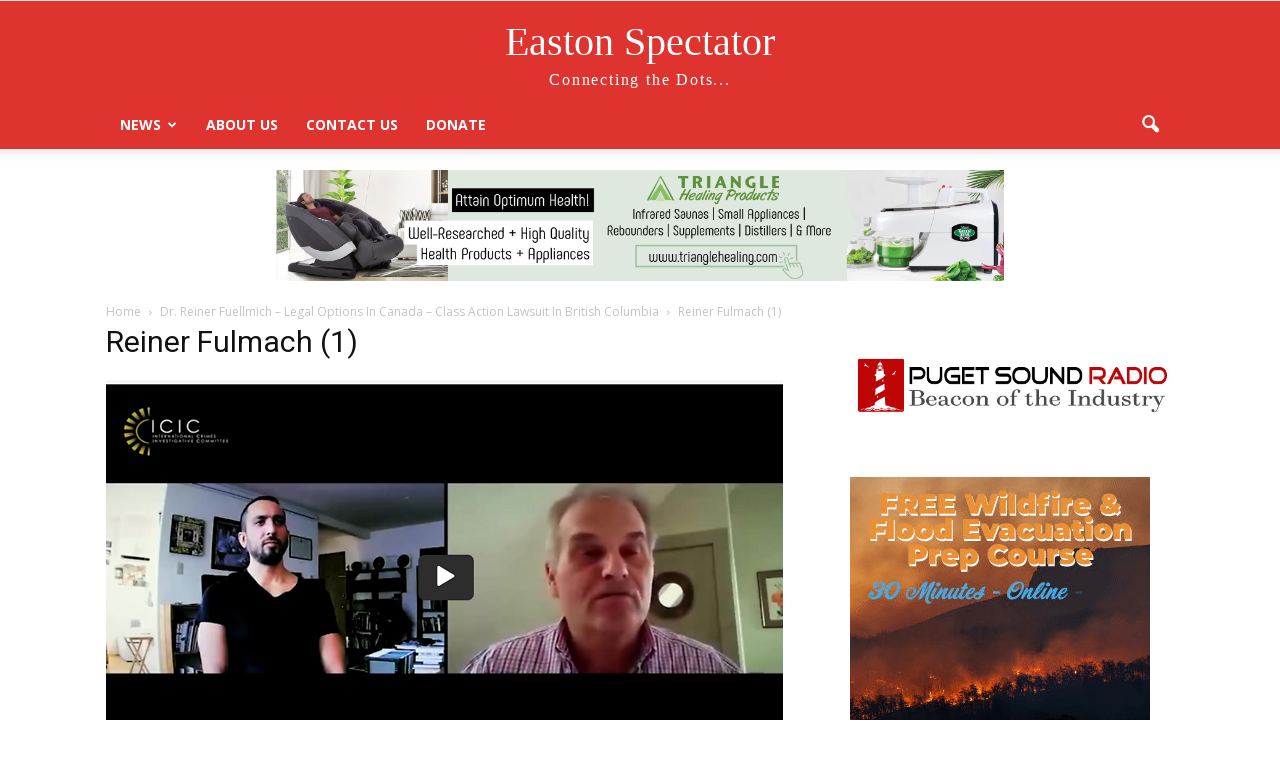

--- FILE ---
content_type: text/html; charset=utf-8
request_url: https://www.google.com/recaptcha/api2/aframe
body_size: 268
content:
<!DOCTYPE HTML><html><head><meta http-equiv="content-type" content="text/html; charset=UTF-8"></head><body><script nonce="R3bIxIh3seOZX8iXVlJMvA">/** Anti-fraud and anti-abuse applications only. See google.com/recaptcha */ try{var clients={'sodar':'https://pagead2.googlesyndication.com/pagead/sodar?'};window.addEventListener("message",function(a){try{if(a.source===window.parent){var b=JSON.parse(a.data);var c=clients[b['id']];if(c){var d=document.createElement('img');d.src=c+b['params']+'&rc='+(localStorage.getItem("rc::a")?sessionStorage.getItem("rc::b"):"");window.document.body.appendChild(d);sessionStorage.setItem("rc::e",parseInt(sessionStorage.getItem("rc::e")||0)+1);localStorage.setItem("rc::h",'1768954389347');}}}catch(b){}});window.parent.postMessage("_grecaptcha_ready", "*");}catch(b){}</script></body></html>